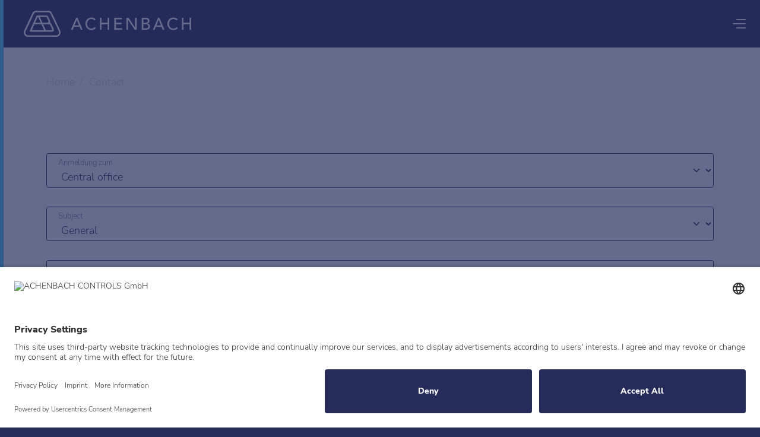

--- FILE ---
content_type: text/html; charset=utf-8
request_url: https://www.achenbach-controls.com/en/company/contact/contact-form/
body_size: 6694
content:
<!DOCTYPE html>
<html dir="ltr" lang="en-us">
<head>

<meta charset="utf-8">
<!-- 
	Konzeption, Design & Programmierung von www.yellowtree.de

	This website is powered by TYPO3 - inspiring people to share!
	TYPO3 is a free open source Content Management Framework initially created by Kasper Skaarhoj and licensed under GNU/GPL.
	TYPO3 is copyright 1998-2026 of Kasper Skaarhoj. Extensions are copyright of their respective owners.
	Information and contribution at https://typo3.org/
-->



<title>Contact form  – Achenbach Controls GmbH</title>
<meta http-equiv="x-ua-compatible" content="ie=edge" />
<meta name="generator" content="TYPO3 CMS" />
<meta name="viewport" content="width=device-width, initial-scale=1, shrink-to-fit=no" />
<meta name="robots" content="index,follow" />
<meta name="application-name" content="Achenbach" />
<meta property="og:locale" content="de" />
<meta property="og:title" content="Contact form" />
<meta name="twitter:card" content="summary" />
<meta http-equiv="imagetoolbar" content="false" />
<meta name="apple-mobile-web-app-title" content="Achenbach" />


<link rel="stylesheet" href="/typo3temp/assets/compressed/main-d33bb3604cf9c02c66265b34467fbb2d.css.gzip?1750142943" media="all">






<link rel="apple-touch-icon" sizes="57x57" href="/typo3conf/ext/yt_achenbach/Resources/Public/Meta/favicon/apple-icon-57x57.png">
	<link rel="apple-touch-icon" sizes="60x60" href="/typo3conf/ext/yt_achenbach/Resources/Public/Meta/favicon/apple-icon-60x60.png">
	<link rel="apple-touch-icon" sizes="72x72" href="/typo3conf/ext/yt_achenbach/Resources/Public/Meta/favicon/apple-icon-72x72.png">
	<link rel="apple-touch-icon" sizes="76x76" href="/typo3conf/ext/yt_achenbach/Resources/Public/Meta/favicon/apple-icon-76x76.png">
	<link rel="apple-touch-icon" sizes="114x114" href="/typo3conf/ext/yt_achenbach/Resources/Public/Meta/favicon/apple-icon-114x114.png">
	<link rel="apple-touch-icon" sizes="120x120" href="/typo3conf/ext/yt_achenbach/Resources/Public/Meta/favicon/apple-icon-120x120.png">
	<link rel="apple-touch-icon" sizes="144x144" href="/typo3conf/ext/yt_achenbach/Resources/Public/Meta/favicon/apple-icon-144x144.png">
	<link rel="apple-touch-icon" sizes="152x152" href="/typo3conf/ext/yt_achenbach/Resources/Public/Meta/favicon/apple-icon-152x152.png">
	<link rel="apple-touch-icon" sizes="180x180" href="/typo3conf/ext/yt_achenbach/Resources/Public/Meta/favicon/apple-icon-180x180.png">
	<link rel="icon" type="image/png" sizes="192x192" href="/typo3conf/ext/yt_achenbach/Resources/Public/Meta/favicon/android-icon-192x192.png">
	<link rel="icon" type="image/png" sizes="32x32" href="/typo3conf/ext/yt_achenbach/Resources/Public/Meta/favicon/favicon-32x32.png">
	<link rel="icon" type="image/png" sizes="96x96" href="/typo3conf/ext/yt_achenbach/Resources/Public/Meta/favicon/favicon-96x96.png">
	<link rel="icon" type="image/png" sizes="16x16" href="/typo3conf/ext/yt_achenbach/Resources/Public/Meta/favicon/favicon-16x16.png">
	<link rel="manifest" href="/typo3conf/ext/yt_achenbach/Resources/Public/Meta/favicon/manifest.json">
	<meta name="msapplication-TileColor" content="#ffffff">
	<meta name="msapplication-TileImage" content="/typo3conf/ext/yt_achenbach/Resources/Public/Meta/favicon/ms-icon-144x144.png">
	<meta name="theme-color" content="#252c5b">
	<meta name="apple-mobile-web-app-status-bar-style" content="#252c5b">
	
	<link rel="preconnect" href="//privacy-proxy.usercentrics.eu">
	<link rel="preload" href="//privacy-proxy.usercentrics.eu/latest/uc-block.bundle.js" as="script"><script id="usercentrics-cmp" src="https://app.usercentrics.eu/browser-ui/latest/bundle.js" data-language="en" data-settings-id="mO3oBATmmKiYX2" async></script>
	<script type="application/javascript" src="https://privacy-proxy.usercentrics.eu/latest/uc-block.bundle.js"></script>
    <script>
        // (optional) additional configs for the Smart Data Protector 
        uc.reloadOnOptIn('BJz7qNsdj-7'); // reload page on YouTube opt-in
		uc.reloadOnOptOut('BJz7qNsdj-7'); // reload page on YouTube opt-out
        uc.reloadOnOptIn('S1pcEj_jZX'); // reload page on Google Maps opt-in
		uc.reloadOnOptOut('S1pcEj_jZX'); // reload page on Google Maps opt-out

		window.addEventListener('ucEvent', function (event) {
			//check if consent for YouTube Video is given
			if (event.detail.hasOwnProperty('YouTube Video') && event.detail['YouTube Video'] === true) {
				const youtubeVideos = document.querySelectorAll('.uc-youtube')
				youtubeVideos.forEach(video => {
					video?.classList.remove('uc-youtube-blocked')
				})
			}
		});
    </script>
<!-- Google tag (gtag.js) -->
		<script type="text/plain" data-usercentrics="Google Analytics" src="https://www.googletagmanager.com/gtag/js?id=G-8WJGGGDB6R"></script>
		<script type="text/plain" data-usercentrics="Google Analytics">
			window.dataLayer = window.dataLayer || [];
			function gtag(){dataLayer.push(arguments);}
			gtag('js', new Date());
gtag('config', 'G-8WJGGGDB6R');
		</script>

<link rel="canonical" href="https://www.achenbach-controls.com/en/company/contact/contact-form/"/>

<link rel="alternate" hreflang="en-us" href="https://www.achenbach-controls.com/en/company/contact/contact-form/"/>
<link rel="alternate" hreflang="de-DE" href="https://www.achenbach-controls.com/de/unternehmen/kontakt/kontaktformular/"/>
<link rel="alternate" hreflang="x-default" href="https://www.achenbach-controls.com/en/company/contact/contact-form/"/>
<script type="application/ld+json" id="ext-schema-jsonld">{"@context":"https://schema.org/","@type":"WebPage"}</script>
</head>
<body id="page-273">
    

<header class="page-header d-flex align-items-center" id="page-header">
    <div class="container-fluid my-auto">
        <div class="row d-flex align-items-center">
            <div class="col-auto">
                <a href="/en/">
                    <img class="logo img-fluid" src="/typo3conf/ext/yt_achenbach/Resources/Public/Images/achenbach-white.svg" width="282" height="43" alt="" />
                </a>
            </div>
            <div class="col-auto ms-auto pe-0">
                <button class="btn-mobile-nav d-xxl-none" id="btn-mobile-nav" type="button" data-bs-toggle="offcanvas"
                    data-bs-target="#mobile-nav" aria-controls="mobile-nav">
                    <span class="icon-bars">
                        <span class="icon-bar top-bar"></span>
                        <span class="icon-bar middle-bar"></span>
                        <span class="icon-bar bottom-bar"></span>
                    </span>
                </button>
                
                    <nav class="d-none d-xxl-flex">
                        <ul class="nav">
                            
                                
                                        <li class="nav-item">
                                            <a class="nav-link" href="/en/company/" >Company</a>
                                        </li>
                                    
                            
                                
                                        <li class="nav-item">
                                            <a class="nav-link" href="/en/products/" >Products</a>
                                        </li>
                                    
                            
                                
                                        <li class="nav-item">
                                            <a class="nav-link" href="/en/career/" >Career</a>
                                        </li>
                                    
                            
                                
                                        <li class="nav-item">
                                            <a class="nav-link" href="/en/contact/" >Contact</a>
                                        </li>
                                    
                            
                                
                                        <li class="nav-item">
                                            <a class="nav-link" href="/en/achenbach-systems/" >Achenbach Systems</a>
                                        </li>
                                    
                            
                            
                            
                            <!-- adding language menu -->

                            <li class="nav-item nav-item-btn">
                                
  <div class="dropdown lang-dropdown">
    <button class="btn" type="button" id="dropdown-lang" data-bs-toggle="dropdown" aria-expanded="false"
      data-bs-offset="0,10">
      <span class="icon">
        
          
            <!-- Language switch -->
            
            
              
                <li class="d-flex align-items-center justify-content-center">
                  <?xml version="1.0" encoding="utf-8"?>
<!-- Generator: Adobe Illustrator 28.2.0, SVG Export Plug-In . SVG Version: 6.00 Build 0)  -->
<svg version="1.1" id="Ebene_1" xmlns="http://www.w3.org/2000/svg" xmlns:xlink="http://www.w3.org/1999/xlink" x="0px"
  y="0px" viewBox="0 0 512 512" style="enable-background:new 0 0 512 512;" xml:space="preserve" width="28px"
  height="28px">
  <path d="M478.3,222.5C463.7,103.9,362.6,12.1,240,12.1C107.5,12.1,0,119.6,0,252.2s107.5,240,240,240c68.5,0,130.3-28.7,174.1-74.8
	H512V222.5H478.3z M448.1,222.5h-89c-0.6-10.3-1.6-20.5-2.8-30.4h85.1C444.4,202,446.7,212.2,448.1,222.5z M429.9,162.1h-78.5
	c-9-44.5-24.6-82.5-44.3-109C361.4,71.3,405.7,111,429.9,162.1z M326.8,306.9v24.4h-62.6v35.2h67v24.2h-96.6v-141h96.6v24.2h-67v33
	H326.8z M199.6,222.5v89.6h-45.5c-2.6-18.9-4-39.1-4-60c0-20.9,1.4-41.1,4-60h172c1.4,9.8,2.4,20,3.1,30.4H199.6z M240,42.1
	c15.7,0,37.9,13.5,58,53.7c9.3,18.6,17.1,41,22.6,66.3H159.4c5.5-25.3,13.3-47.7,22.6-66.3C202.2,55.6,224.4,42.1,240,42.1z
	 M173.1,53.1c-19.7,26.5-35.3,64.4-44.3,109H50.3C74.5,111,118.8,71.3,173.1,53.1z M30.1,252.2c0-20.8,3.1-41,8.7-60h85
	c-2.4,19.2-3.8,39.3-3.8,60c0,20.7,1.3,40.8,3.8,60h-85C33.1,293.1,30.1,273,30.1,252.2z M50.3,342.2h78.5
	c9.1,44.5,24.6,82.5,44.2,109C118.8,433,74.5,393.3,50.3,342.2z M240,462.2c-15.7,0-37.9-13.5-58-53.7c-9.3-18.6-17.1-41-22.6-66.3
	h40.2v75.3h93.7C274.5,450.7,254.5,462.2,240,462.2z M307.1,451.2c7.3-9.8,14-21.1,20-33.8h42.5C351,432,330,443.5,307.1,451.2z
	 M481.8,390.7H459l-70.6-90v90h-28.8v-141h23l70.4,89.8v-89.8h28.8V390.7z" />
</svg>
                </li>
              
            
            

          
        
          
            <!-- Language switch -->
            
              
            
            
            

          
        

      </span>
      <span class="text"></span>
    </button>
    <ul class="dropdown-menu dropdown-lang" aria-labelledby="dropdown-lang">
      
        
          <li class="d-flex align-items-center">
            <!-- only showing the not active languages -->
            
          </li>
        
      
        
          <li class="d-flex align-items-center">
            <!-- only showing the not active languages -->
            
                <a class="dropdown-item" href="/de/unternehmen/kontakt/kontaktformular/"
                  title="Deutsch">
                  DE
                </a>
              
          </li>
        
      
    </ul>
  </div>

                            </li>

                        </ul>
                    </nav>
                
            </div>
        </div>
    </div>
</header>



    
        
    
        
    
        
    
        
    
        
    

    

    <div class="mobile-nav offcanvas offcanvas-end" id="mobile-nav" tabindex="-1">
        <div class="mobile-nav-inner">
            <div class="nav-lang-mobile">
                
    <ul class="nav nav-lang">
        
            
                <li class="nav-item">
                    <a class="nav-link active" href="/en/company/contact/contact-form/"
                        title="English">
                        EN
                    </a>
                </li>
            
        
            
                <li class="nav-item">
                    <a class="nav-link" href="/de/unternehmen/kontakt/kontaktformular/"
                        title="Deutsch">
                        DE
                    </a>
                </li>
            
        
    </ul>

            </div>
            
            
            <ul class="nav flex-column">

                

                
                    
                            <li class="nav-item">
                                <a class="nav-link" href="/en/company/"  title="Company">Company</a>
                            </li>
                        
                
                    
                            <li class="nav-item">
                                <a class="nav-link" href="/en/products/"  title="Products">Products</a>
                            </li>
                        
                
                    
                            <li class="nav-item">
                                <a class="nav-link" href="/en/career/"  title="Career">Career</a>
                            </li>
                        
                
                    
                            <li class="nav-item active">
                                <a class="nav-link" href="/en/contact/"  title="Contact">Contact</a>
                            </li>
                        
                
                    
                            <li class="nav-item">
                                <a class="nav-link" href="/en/achenbach-systems/"  title="Achenbach Systems">Achenbach Systems</a>
                            </li>
                        
                

            </ul>
        </div>
    </div>








<div class="page-border"></div>
<div class="page-overlay"></div>
    <main id="main">
        
    <!--TYPO3SEARCH_begin-->
    
    <!--TYPO3SEARCH_end-->
    
        
    <section class="bg-white p-0">
        <div class="container fade-in">
            <div class="breadcrumb-wrapper pt-section-half">

                <nav aria-label="Breadcrumb">
                    <ol class="breadcrumb">
                        
                            
                                    <li class="breadcrumb-item">
                                        <a class="breadcrumb-link" href="/en/">Home</a>
                                    </li>
                                
                        
                            
                                    <li class="breadcrumb-item">
                                        <a class="breadcrumb-link" href="/en/contact/">Contact</a>
                                    </li>
                                
                        
                    </ol>
                </nav>

            </div>
        </div>
    </section>

    
    <!--TYPO3SEARCH_begin-->
    
    
    
    <section id="c4913" class="bg-white">
        <div id="c4915" class="container fade-in">
        
        
        <div class="row content-row">
            <div class="col">
                <div id="c4917"><form data-parsley-validate="" enctype="multipart/form-data" method="post" class="t3-form form-contactControls" id="contactControls-4917" action="/en/company/contact/contact-form/?tx_form_formframework%5Baction%5D=perform&amp;tx_form_formframework%5Bcontroller%5D=FormFrontend&amp;cHash=4ba0ca3437cbf64e3959d303ae2a8f51#contactControls-4917"><div><input type="hidden" name="tx_form_formframework[contactControls-4917][__state]" value="TzozOToiVFlQTzNcQ01TXEZvcm1cRG9tYWluXFJ1bnRpbWVcRm9ybVN0YXRlIjoyOntzOjI1OiIAKgBsYXN0RGlzcGxheWVkUGFnZUluZGV4IjtpOjA7czoxMzoiACoAZm9ybVZhbHVlcyI7YTowOnt9fQ==310212359805242de1f63f5173418b27e4667af8" /><input type="hidden" name="tx_form_formframework[__trustedProperties]" value="{&quot;contactControls-4917&quot;:{&quot;recipient&quot;:1,&quot;subject&quot;:1,&quot;name&quot;:1,&quot;company&quot;:1,&quot;4DKa1xp6&quot;:1,&quot;street&quot;:1,&quot;zip&quot;:1,&quot;city&quot;:1,&quot;phone&quot;:1,&quot;fax&quot;:1,&quot;email&quot;:1,&quot;message&quot;:1,&quot;privacy&quot;:1,&quot;hcaptcha-1&quot;:1,&quot;__currentPage&quot;:1}}abad9cdd0975aa725ce068a443ed260ae221104d" /></div><div
                        class="form-floating"><select class="form-select" id="contactControls-4917-recipient" name="tx_form_formframework[contactControls-4917][recipient]"><option value="Central office">Central office</option><option value="Sales">Sales</option><option value="Service">Service</option><option value="Purchase">Purchase</option><option value="Life Cycle Support">Life Cycle Support</option></select><label class="
                            form-label" for="contactControls-4917-recipient">Anmeldung zum
                                
                            </label></div><div
                        class="form-floating"><select class="form-select" id="contactControls-4917-subject" name="tx_form_formframework[contactControls-4917][subject]"><option value="General">General</option><option value="Inquiry">Inquiry</option><option value="Job vacancies">Job vacancies</option><option value="Brochures">Brochures</option><option value="Publications">Publications</option><option value="Face-to-face meeting">Face-to-face meeting</option></select><label class="
                            form-label" for="contactControls-4917-subject">Subject
                                
                            </label></div><div
                        class="form-floating"><input placeholder="Name" required="required" class="form-control" id="contactControls-4917-name" type="text" name="tx_form_formframework[contactControls-4917][name]" value="" /><label class="
                            " for="contactControls-4917-name">Name
                                
                                    
<span class="required">*</span></label></div><div
                        class="form-floating"><input placeholder="Company" required="required" class="form-control" id="contactControls-4917-company" type="text" name="tx_form_formframework[contactControls-4917][company]" value="" /><label class="
                            " for="contactControls-4917-company">Company
                                
                                    
<span class="required">*</span></label></div><input autocomplete="4DKa1xp6" aria-hidden="true" class="form-control" id="contactControls-4917-4DKa1xp6" style="position:absolute; margin:0 0 0 -999em;" tabindex="-1" type="text" name="tx_form_formframework[contactControls-4917][4DKa1xp6]" /><div
                        class="form-floating"><input placeholder="Street" required="required" class="form-control" id="contactControls-4917-street" type="text" name="tx_form_formframework[contactControls-4917][street]" value="" /><label class="
                            " for="contactControls-4917-street">Street
                                
                                    
<span class="required">*</span></label></div><div
                        class="form-floating"><input placeholder="Postal code / ZIP" required="required" class="form-control" id="contactControls-4917-zip" type="text" name="tx_form_formframework[contactControls-4917][zip]" value="" /><label class="
                            " for="contactControls-4917-zip">Postal code / ZIP
                                
                                    
<span class="required">*</span></label></div><div
                        class="form-floating"><input placeholder="City" required="required" class="form-control" id="contactControls-4917-city" type="text" name="tx_form_formframework[contactControls-4917][city]" value="" /><label class="
                            " for="contactControls-4917-city">City
                                
                                    
<span class="required">*</span></label></div><div
                        class="form-floating"><input placeholder="Phone" class="form-control" id="contactControls-4917-phone" type="text" name="tx_form_formframework[contactControls-4917][phone]" value="" /><label class="
                            " for="contactControls-4917-phone">Phone
                                
                            </label></div><div
                        class="form-floating"><input placeholder="Fax" class="form-control" id="contactControls-4917-fax" type="text" name="tx_form_formframework[contactControls-4917][fax]" value="" /><label class="
                            " for="contactControls-4917-fax">Fax
                                
                            </label></div><div
                        class="form-floating"><input placeholder="Email" required="required" class="form-control" id="contactControls-4917-email" type="email" name="tx_form_formframework[contactControls-4917][email]" value="" /><label class="
                            " for="contactControls-4917-email">Email
                                
                                    
<span class="required">*</span></label></div><div
                        class="form-floating"><textarea placeholder="Message" rows="3" required="required" class="form-control" id="contactControls-4917-message" name="tx_form_formframework[contactControls-4917][message]"></textarea><label class="
                            " for="contactControls-4917-message">Message
                                
                                    
<span class="required">*</span></label></div><div
                        class="form-group form-check"><label class="form-check-wrapping-label" for="contactControls-4917-privacy"><input type="hidden" name="tx_form_formframework[contactControls-4917][privacy]" value="" /><input required="required" class="form-check-input" id="contactControls-4917-privacy" type="checkbox" name="tx_form_formframework[contactControls-4917][privacy]" value="1" /><span>You agree that your data will be used and stored to process your request. It is not passed on to third parties. Information and revocation notices can be found in the <a href="
                            /en/privacy-policy/
                        " target="_blank" rel="noopener">data protection declaration</a>.
                                
<span class="">*</span></span></label></div><span class="hcaptcha-description"></span><div class="h-captcha" data-sitekey="b3ac2551-431d-45f0-a5e9-c397d4054d9b"></div><div
                        class="hcaptcha"><input id="contactControls-4917-hcaptcha-1" type="hidden" name="tx_form_formframework[contactControls-4917][hcaptcha-1]" value="1" /></div><div class="actions"><nav class="form-navigation" aria-label="Form Navigation"><button class="btn btn-secondary btn-arrow" type="submit" name="tx_form_formframework[contactControls-4917][__currentPage]" value="1">
                Submit
            </button></nav></div></form></div>
            </div>
        </div>
        

    </div>
    </section>


    <!--TYPO3SEARCH_end-->
    
    

    <section class="bg-primary" id="c4912">
        <div class="container fade-in">

            
                    <div class="row d-flex align-items-md-end align-items-lg-start">
                        <div class="col-12 col-md-6 col-lg-8 col-xxl-6">
                            <div class="row">
                                <div class="col-12 col-lg-6">
                                    
                                        <h2 class="h3 text-secondary mb-section-half">Contact us directly. Our team is available for you.</h2>
                                                    
                                </div>
                                <div class="col-12 col-lg-6">
                                    
                                        <p>To move forward in a modern economy, we need to step up the speed together.</p>
                                                    
                                </div>                
                            </div>    
                        </div>
                        <div class="col-12 col-md-6 col-lg-4 col-xxl-auto ms-xxl-auto text-md-end">
                            
                                <p>
                                    <a href="/en/contact/" class="btn btn-secondary btn-arrow">Make contact</a>
                                </p>
                            
                        </div>
                    </div>
                

        </div>
    </section>


    </main>
    <footer class="page-footer">
    <section class="bg-light page-footer-big">
        <div class="container">
            <div class="row pb-section-half">
                <div class="col-12 col-xxl-auto">
                    <img class="logo img-fluid" src="/typo3conf/ext/yt_achenbach/Resources/Public/Images/achenbach.svg" width="282" height="43" alt="" />
                </div>
                <div class="col-xxl-auto ms-auto nav-lang-desktop">
                    
    <ul class="nav nav-lang">
        
            
                <li class="nav-item">
                    <a class="nav-link active" href="/en/company/contact/contact-form/"
                        title="English">
                        EN
                    </a>
                </li>
            
        
            
                <li class="nav-item">
                    <a class="nav-link" href="/de/unternehmen/kontakt/kontaktformular/"
                        title="Deutsch">
                        DE
                    </a>
                </li>
            
        
    </ul>

                </div>
            </div>
            <div class="row">
                <div class="col-12 col-md-6 col-lg-4 col-xl-5 col-xxl-3">
                    <p class="mb-0"><strong>Headquarter</strong></p>
                    <h5>ACHENBACH CONTROLS GmbH</h5>
                    <ul class="icon-list">
                        <li><i class="fa-light fa-location-dot"></i>Siegener Straße 152<br>57223 Kreuztal</li>
                        <li><i class="fa-light fa-phone"></i>+49 (0) 2732 799 - 0</li>
                        <li><i class="fa-light fa-fax"></i>+49 (0) 2732 799 - 599</li>
                        <li><i class="fa-light fa-envelopes-bulk"></i>
                            <a href="#" data-mailto-token="ocknvq,kphqBcejgpdcej0fg" data-mailto-vector="2">
                                info@achenbach.de
                            </a>
                        </li>
                    </ul>
                </div>
                <div class="col-12 col-md-6 col-lg-4 col-xl-5 col-xxl-3">
                    <p class="mb-0"><strong>Branch office</strong></p>
                    <h5>ACHENBACH CONTROLS GmbH</h5>
                    <ul class="icon-list">
                        <li><i class="fa-light fa-location-dot"></i>Werner-Heisenberg-Straße 12<br>52499 Baesweiler</li>
                        <li><i class="fa-light fa-phone"></i>+49 (0) 2401 60 13 8 - 0</li>
                        <li><i class="fa-light fa-fax"></i>+49 (0) 2732 799 - 599</li>
                        <li><i class="fa-light fa-envelopes-bulk"></i>
                            <a href="#" data-mailto-token="ocknvq,eqpvtqnuBcejgpdcej0fg" data-mailto-vector="2">
                                controls@achenbach.de
                            </a>
                        </li>
                    </ul>
                </div>
                
            </div>
        </div>
    </section>
    <section class="bg-light page-footer-small">
        <div class="container">
            <div class="row">
                <div class="col-12 col-md-auto">
                    <p class="mb-0">© 2026 Achenbach</p>
                </div>
                <div class="col-12 col-md-auto ms-md-auto">
                    
    <ul class="nav nav-legal">
        
            <li class="nav-item">
                <a href="/en/code-of-conduct/" 
                    title="Legal Information" class="nav-link">Legal Information</a>
            </li>
        
            <li class="nav-item">
                <a href="/en/imprint/" 
                    title="Imprint" class="nav-link">Imprint</a>
            </li>
        
            <li class="nav-item">
                <a href="/en/privacy-policy/" 
                    title="Privacy policy" class="nav-link">Privacy policy</a>
            </li>
        
        <li class="nav-item">
            <a href="#" onClick="UC_UI.showSecondLayer();" class="nav-link" id="privacy-link">Privacy Settings</a>
        </li>
    </ul>

                </div>
            </div>
        </div>
    </section>
</footer>

<script src="/typo3temp/assets/compressed/main-c5d9294d7ed26e39df2906218b3d61d7.js.gzip?1750142943"></script>
<script src="https://hcaptcha.com/1/api.js?hl=en"></script>
<script async="async" src="/typo3temp/assets/js/cfd16b174d7f7b046e20adbc2e0a1094.js?1734084052"></script>


</body>
</html>